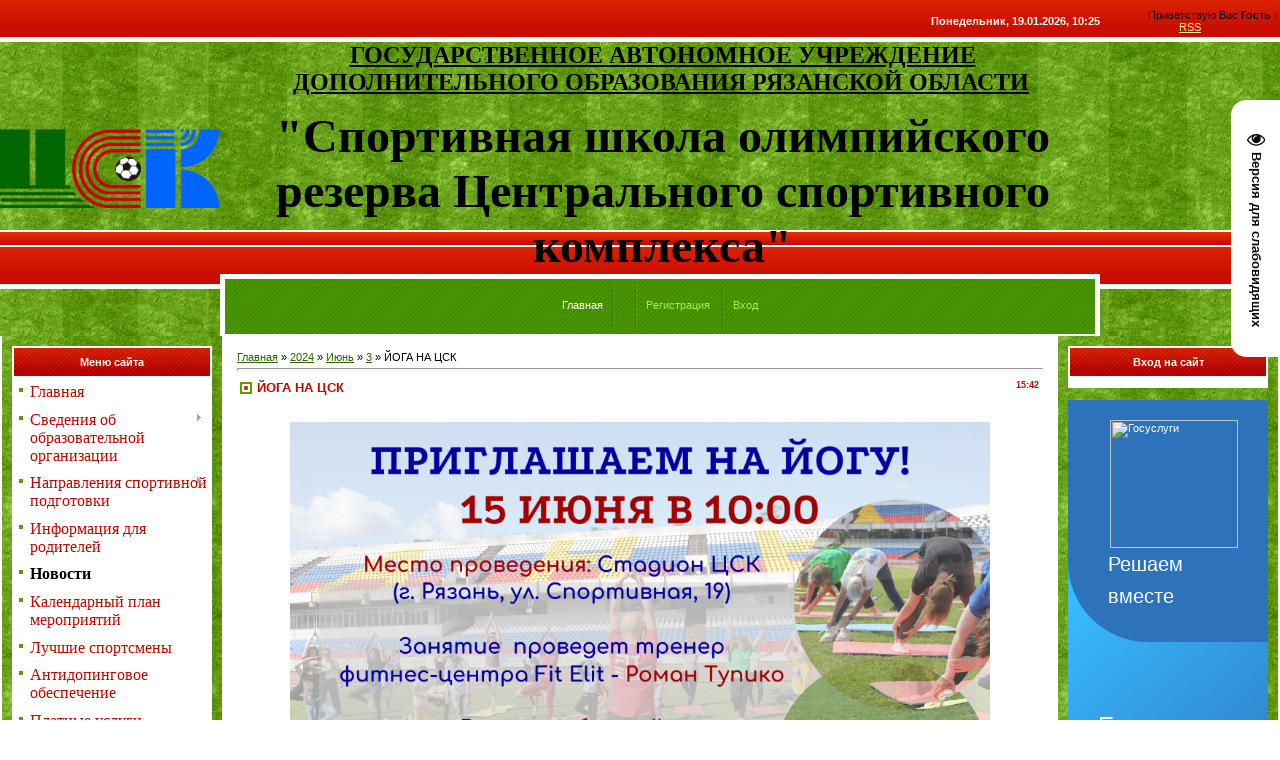

--- FILE ---
content_type: text/html; charset=UTF-8
request_url: http://www.csk62.ru/news/joga_na_csk/2024-06-03-1440
body_size: 13622
content:
<html>
<head>

	<script type="text/javascript">new Image().src = "//counter.yadro.ru/hit;ucoznet?r"+escape(document.referrer)+(screen&&";s"+screen.width+"*"+screen.height+"*"+(screen.colorDepth||screen.pixelDepth))+";u"+escape(document.URL)+";"+Date.now();</script>
	<script type="text/javascript">new Image().src = "//counter.yadro.ru/hit;ucoz_desktop_ad?r"+escape(document.referrer)+(screen&&";s"+screen.width+"*"+screen.height+"*"+(screen.colorDepth||screen.pixelDepth))+";u"+escape(document.URL)+";"+Date.now();</script>
<meta http-equiv="content-type" content="text/html; charset=UTF-8">
<title>ЙОГА НА ЦСК - 3 Июня 2024 - ГАУ ДО РО &quot;СШОР ЦСК&quot;</title>


<link type="text/css" rel="stylesheet" href="/_st/my.css" />
 
 
<link rel="image_src" href="http://csk62.ru/joga_2024-2.png" />

<meta name="title" content="ЙОГА НА ЦСК" />
<meta name="description" content="" />
 

	<link rel="stylesheet" href="/.s/src/base.min.css" />
	<link rel="stylesheet" href="/.s/src/layer7.min.css" />

	<script src="/.s/src/jquery-1.12.4.min.js"></script>
	
	<script src="/.s/src/uwnd.min.js"></script>
	<script src="//s744.ucoz.net/cgi/uutils.fcg?a=uSD&ca=2&ug=999&isp=0&r=0.582921675041117"></script>
	<link rel="stylesheet" href="/.s/src/ulightbox/ulightbox.min.css" />
	<link rel="stylesheet" href="/.s/src/socCom.min.css" />
	<link rel="stylesheet" href="/.s/src/social.css" />
	<script src="/.s/src/ulightbox/ulightbox.min.js"></script>
	<script src="/.s/src/socCom.min.js"></script>
	<script src="/.s/src/visually_impaired.min.js"></script>
	<script src="//sys000.ucoz.net/cgi/uutils.fcg?a=soc_comment_get_data&site=0csk-rzn"></script>
	<script>
/* --- UCOZ-JS-DATA --- */
window.uCoz = {"module":"news","layerType":7,"site":{"domain":"csk62.ru","host":"csk-rzn.ucoz.ru","id":"0csk-rzn"},"uLightboxType":1,"sign":{"3125":"Закрыть","7287":"Перейти на страницу с фотографией.","7252":"Предыдущий","7254":"Изменить размер","5458":"Следующий","7253":"Начать слайд-шоу","7251":"Запрошенный контент не может быть загружен. Пожалуйста, попробуйте позже.","5255":"Помощник"},"language":"ru","ssid":"202730772062176151606","country":"US"};
/* --- UCOZ-JS-CODE --- */
	var uhe    = 2;
	var lng    = 'ru';
	var has    = 0;
	var imgs   = 1;
	var bg     = 1;
	var hwidth = 0;
	var bgs    = [1, 2 ];
	var fonts  = [18,20,22,24,26,28];
	var eyeSVG = '<?xml version="1.0" encoding="utf-8"?><svg width="18" height="18" viewBox="0 0 1750 1750" xmlns="http://www.w3.org/2000/svg"><path fill="#0a0a0a" d="M1664 960q-152-236-381-353 61 104 61 225 0 185-131.5 316.5t-316.5 131.5-316.5-131.5-131.5-316.5q0-121 61-225-229 117-381 353 133 205 333.5 326.5t434.5 121.5 434.5-121.5 333.5-326.5zm-720-384q0-20-14-34t-34-14q-125 0-214.5 89.5t-89.5 214.5q0 20 14 34t34 14 34-14 14-34q0-86 61-147t147-61q20 0 34-14t14-34zm848 384q0 34-20 69-140 230-376.5 368.5t-499.5 138.5-499.5-139-376.5-368q-20-35-20-69t20-69q140-229 376.5-368t499.5-139 499.5 139 376.5 368q20 35 20 69z"/></svg>';
	jQuery(function ($) {
		document.body.insertAdjacentHTML('afterBegin', '<a id="uhvb" class="in-body right-top " style="background-color:#ffffff; color:#0a0a0a; " href="javascript:;" onclick="uvcl();" itemprop="copy">'+eyeSVG+' <b>Версия для слабовидящих</b></a>');
		uhpv(has);
	});
	

		function eRateEntry(select, id, a = 65, mod = 'news', mark = +select.value, path = '', ajax, soc) {
			if (mod == 'shop') { path = `/${ id }/edit`; ajax = 2; }
			( !!select ? confirm(select.selectedOptions[0].textContent.trim() + '?') : true )
			&& _uPostForm('', { type:'POST', url:'/' + mod + path, data:{ a, id, mark, mod, ajax, ...soc } });
		}

		function updateRateControls(id, newRate) {
			let entryItem = self['entryID' + id] || self['comEnt' + id];
			let rateWrapper = entryItem.querySelector('.u-rate-wrapper');
			if (rateWrapper && newRate) rateWrapper.innerHTML = newRate;
			if (entryItem) entryItem.querySelectorAll('.u-rate-btn').forEach(btn => btn.remove())
		}
 function uSocialLogin(t) {
			var params = {"ok":{"height":390,"width":710}};
			var ref = escape(location.protocol + '//' + ('www.csk62.ru' || location.hostname) + location.pathname + ((location.hash ? ( location.search ? location.search + '&' : '?' ) + 'rnd=' + Date.now() + location.hash : ( location.search || '' ))));
			window.open('/'+t+'?ref='+ref,'conwin','width='+params[t].width+',height='+params[t].height+',status=1,resizable=1,left='+parseInt((screen.availWidth/2)-(params[t].width/2))+',top='+parseInt((screen.availHeight/2)-(params[t].height/2)-20)+'screenX='+parseInt((screen.availWidth/2)-(params[t].width/2))+',screenY='+parseInt((screen.availHeight/2)-(params[t].height/2)-20));
			return false;
		}
		function TelegramAuth(user){
			user['a'] = 9; user['m'] = 'telegram';
			_uPostForm('', {type: 'POST', url: '/index/sub', data: user});
		}
function loginPopupForm(params = {}) { new _uWnd('LF', ' ', -250, -100, { closeonesc:1, resize:1 }, { url:'/index/40' + (params.urlParams ? '?'+params.urlParams : '') }) }
/* --- UCOZ-JS-END --- */
</script>

	<style>.UhideBlock{display:none; }</style>
</head>

<body style="background:#FFFFFF; margin:0px; padding:0px;">
<div id="utbr8214" rel="s744"></div>

<!--U1AHEADER1Z--><table border="0" cellpadding="0" cellspacing="0" width="100%" height="247" style="background:url('/.s/t/631/1.jpg') #548D06;">
<tbody><tr>
 <td rowspan="3" width="349" style="letter-spacing: 0px; word-spacing: 0px; width: 13.96%; text-align: center; vertical-align: middle;">
 <span style="font-size: 10pt;">
 <a href="http://www.csk62.ru/news/"><img src="/logotip/csk.png" alt="" width="220px" height="80px" style="margin-bottom: 0px; margin-top: 1px; margin-left: 0px; font-size: 10pt;" align="absMiddle"></a>
 </span></td>
<td rowspan="2" width="80" height="185" style="text-align: right; width: 0.5%; letter-spacing: 0px; word-spacing: 0px;"></td>
 <td height="42" style="text-align: right; width: 71%; letter-spacing: 0px; word-spacing: 0px;">
 <font color="#ffffff"><b>Понедельник, 19.01.2026, 10:25</b></font></td><td align="right" style="width: 13.5%; letter-spacing: 0px; word-spacing: 0px;" class="loginLink"><!--<s5212>-->Приветствую Вас<!--</s>--> <b>Гость</b> |&nbsp;<br><div style="text-align: center;"><a href="http://www.csk62.ru/news/rss/" style="letter-spacing: 0px;">RSS</a></div></td>
</tr>
<tr><td height="143" style="width: 71%; letter-spacing: 0px; word-spacing: 0px;"><div style="text-align: center;"><span style="font-size: 18pt; text-decoration: underline; font-family: 'Times New Roman'; font-weight: bold;">ГОСУДАРСТВЕННОЕ АВТОНОМНОЕ УЧРЕЖДЕНИЕ ДОПОЛНИТЕЛЬНОГО ОБРАЗОВАНИЯ РЯЗАНСКОЙ ОБЛАСТИ</span><span style="font-weight: bold;">&nbsp;<br><br></span></div><span style="font-style: normal; font-variant: normal; font-stretch: normal; line-height: normal;"><div style="text-align: left;"><div style="text-align: center;"><span style="font-size: 36pt; letter-spacing: 0px; font-family: 'Times New Roman'; font-weight: bold;">"Спортивная&nbsp;</span><span style="font-size: 36pt; letter-spacing: 0px; font-weight: bold; font-family: 'Times New Roman';">школа олимпийского резерва </span><span style="font-size: 36pt; letter-spacing: 0px; font-weight: bold; font-family: 'Times New Roman';">Центрального спортивного комплекса"</span></div></div></span><div style="text-align: center;"><img src="/.s/t/631/4.gif" border="0" width="350" height="1" style="letter-spacing: 0px;"></div></td><td style="width: 13.5%; letter-spacing: 0px; word-spacing: 0px;"><img src="/.s/t/631/4.gif" border="0" width="180" height="1"></td></tr>
<tr><td height="62" width="450" colspan="2" class="iconLink" style="border-left-width: 5px; border-left-style: solid; border-left-color: rgb(255, 255, 255); border-right-width: 5px; border-right-style: solid; border-right-color: rgb(255, 255, 255); padding-top: 3px; width: 58%; text-align: center; letter-spacing: 0px; word-spacing: 0px; background: url(&quot;http://csk62.ru/.s/t/631/5.gif&quot;);" align="center"><a href="http://csk62.ru/"><!--<s5176>--><span style="color: rgb(255, 255, 255);">Главная</span><!--</s>--></a><span style="color: rgb(255, 255, 255);"><img src="/.s/t/631/6.gif" border="0" align="absmiddle"></span><a href="/news/"><span style="color: rgb(255, 255, 255);"></span></a> <img src="/.s/t/631/6.gif" border="0" align="absmiddle"><a href="/register"><!--<s3089>-->Регистрация<!--</s>--></a> <img src="/.s/t/631/6.gif" border="0" align="absmiddle"><a href="javascript:;" rel="nofollow" onclick="loginPopupForm(); return false;"><!--<s3087>-->Вход<!--</s>--></a></td><td style="width: 13.95%; letter-spacing: 0px; word-spacing: 0px;">&nbsp;</td></tr>
 


 
 </tbody></table><!--/U1AHEADER1Z-->

<table cellpadding="0" cellspacing="0" border="0" width="100%" style="padding: 0 2px 0 2px;"><tr><td width="100%" align="center">
<!-- <middle> -->
<table border="0" cellpadding="0" cellspacing="0" width="100%">
<tr>
<td valign="top" width="200" style="background:url('/.s/t/631/7.jpg'); padding: 10px;">
<!--U1CLEFTER1Z--><table border="0" cellpadding="0" cellspacing="0" width="200">
<tbody><tr><td height="32" style="background:url('/.s/t/631/8.gif') #AE0000;color:#FFFFFF;" align="center"><span style="font-weight: bold;"><!-- <bt> --><!--<s5184>-->Меню сайта<!--</s>--><!-- </bt> --></span></td></tr>
<tr><td style="padding: 5px; width: 400px; letter-spacing: 0px; word-spacing: 0px; height: 300px; background: rgb(255, 255, 255);"><!-- <bc> --><span style="font-weight: bold; font-size: 12pt; font-family: &quot;Times New Roman&quot;;"><div id="uMenuDiv1" class="uMenuV" style="position:relative;"><ul class="uMenuRoot">
<li><div class="umn-tl"><div class="umn-tr"><div class="umn-tc"></div></div></div><div class="umn-ml"><div class="umn-mr"><div class="umn-mc"><div class="uMenuItem"><a href="http://csk62.ru/"><span>Главная</span></a></div></div></div></div><div class="umn-bl"><div class="umn-br"><div class="umn-bc"><div class="umn-footer"></div></div></div></div></li>
<li style="position:relative;"><div class="umn-tl"><div class="umn-tr"><div class="umn-tc"></div></div></div><div class="umn-ml"><div class="umn-mr"><div class="umn-mc"><div class="uMenuItem"><div class="uMenuArrow"></div><a href="http://www.csk62.ru/index/svedenija_ob_organizacii/0-107"><span>Сведения об образовательной организации</span></a></div></div></div></div><div class="umn-bl"><div class="umn-br"><div class="umn-bc"><div class="umn-footer"></div></div></div></div><ul style="display:none;">
<li><div class="uMenuItem"><a href="http://www.csk62.ru/index/osnovnye_svedenija/0-99"><span>Основные сведения</span></a></div></li>
<li><div class="uMenuItem"><a href="/index/kopiay_dokumentov/0-33"><span>Документы</span></a></div></li>
<li><div class="uMenuItem"><a href="http://www.csk62.ru/index/stryktyra_i_organi_ypravleniya/0-46"><span>Структура и органы управления образовательной организацией</span></a></div></li>
<li><div class="uMenuItem"><a href="http://www.csk62.ru/index/rukovodstvo_trenerskij_sostav/0-101"><span>Руководство</span></a></div></li>
<li><div class="uMenuItem"><a href="/index/pedagogicheskij_sostav/0-114"><span>Педагогический состав</span></a></div></li>
<li><div class="uMenuItem"><a href="http://www.csk62.ru/index/materialno_tekhnicheskoe_obespechenie_i_osnashhennost_trenirovochnogo_processa/0-102"><span>Материально-техническое обеспечение и оснащенность образовательного процесса. Доступная среда.</span></a></div></li>
<li><div class="uMenuItem"><a href="http://www.csk62.ru/index/stipendii_i_inye_vidy_materialnoj_podderzhki/0-103"><span>Стипендии и меры поддержки обучающихся</span></a></div></li>
<li><div class="uMenuItem"><a href="/index/mezhdunarodnoe_sotrudnichestvo/0-115"><span>Международное сотрудничество</span></a></div></li>
<li><div class="uMenuItem"><a href="/index/organizacija_pitanija_v_obrazovatelnoj_organizacii/0-116"><span>Организация питания в образовательной организации</span></a></div></li></ul></li>
<li style="position:relative;"><div class="umn-tl"><div class="umn-tr"><div class="umn-tc"></div></div></div><div class="umn-ml"><div class="umn-mr"><div class="umn-mc"><div class="uMenuItem"><div class="uMenuArrow"></div><a href="/index/napravlenija_sportivnoj_podgotovki/0-14"><span>Направления спортивной подготовки</span></a></div></div></div></div><div class="umn-bl"><div class="umn-br"><div class="umn-bc"><div class="umn-footer"></div></div></div></div><ul style="display:none;">
<li><div class="uMenuItem"><a href="/index/otdelenie_po_boksu/0-6"><span>Бокс</span></a></div></li>
<li><div class="uMenuItem"><a href="/index/otdelenie_ljogkoj_atletike/0-13"><span>Лёгкая атлетика</span></a></div></li>
<li><div class="uMenuItem"><a href="/index/pulevaja_strelba/0-19"><span>Пулевая стрельба</span></a></div></li>
<li><div class="uMenuItem"><a href="http://www.csk62.ru/index/strelba_iz_luka/0-98"><span>Стрельба из лука</span></a></div></li>
<li><div class="uMenuItem"><a href="/index/futbol/0-17"><span>Футбол</span></a></div></li>
<li><div class="uMenuItem"><a href="/index/velosipednyj_sport/0-113" target="_blank"><span>Велосипедный спорт</span></a></div></li>
<li><div class="uMenuItem"><a href="/index/biljard/0-18"><span>Бильярд</span></a></div></li>
<li><div class="uMenuItem"><a href="/index/shakhmaty/0-112"><span>Шахматы</span></a></div></li>
<li><div class="uMenuItem"><a href="/index/poliatlon/0-16"><span>Полиатлон</span></a></div></li>
<li><div class="uMenuItem"><a href="/index/sport_lin_plavanie/0-89"><span>Спорт ЛИН (плавание)</span></a></div></li>
<li><div class="uMenuItem"><a href="/index/sport_lic_s_PODA/0-20"><span>Спорт лиц с ПОДА</span></a></div></li></ul></li>
<li><div class="umn-tl"><div class="umn-tr"><div class="umn-tc"></div></div></div><div class="umn-ml"><div class="umn-mr"><div class="umn-mc"><div class="uMenuItem"><a href="http://www.csk62.ru/index/informaciya_dlya_roditelej/0-108"><span>Информация для родителей</span></a></div></div></div></div><div class="umn-bl"><div class="umn-br"><div class="umn-bc"><div class="umn-footer"></div></div></div></div></li>
<li><div class="umn-tl"><div class="umn-tr"><div class="umn-tc"></div></div></div><div class="umn-ml"><div class="umn-mr"><div class="umn-mc"><div class="uMenuItem"><a href="/news/"><span>Новости</span></a></div></div></div></div><div class="umn-bl"><div class="umn-br"><div class="umn-bc"><div class="umn-footer"></div></div></div></div></li>
<li><div class="umn-tl"><div class="umn-tr"><div class="umn-tc"></div></div></div><div class="umn-ml"><div class="umn-mr"><div class="umn-mc"><div class="uMenuItem"><a href="/index/kalendarnyj_plan_meroprijatij/0-36"><span>Календарный план мероприятий</span></a></div></div></div></div><div class="umn-bl"><div class="umn-br"><div class="umn-bc"><div class="umn-footer"></div></div></div></div></li>
<li><div class="umn-tl"><div class="umn-tr"><div class="umn-tc"></div></div></div><div class="umn-ml"><div class="umn-mr"><div class="umn-mc"><div class="uMenuItem"><a href="/index/luchshie_sportsmeny/0-110"><span>Лучшие спортсмены</span></a></div></div></div></div><div class="umn-bl"><div class="umn-br"><div class="umn-bc"><div class="umn-footer"></div></div></div></div></li>
<li><div class="umn-tl"><div class="umn-tr"><div class="umn-tc"></div></div></div><div class="umn-ml"><div class="umn-mr"><div class="umn-mc"><div class="uMenuItem"><a href="/index/antidopingovoe_obespechenie/0-109"><span>Антидопинговое обеспечение</span></a></div></div></div></div><div class="umn-bl"><div class="umn-br"><div class="umn-bc"><div class="umn-footer"></div></div></div></div></li>
<li><div class="umn-tl"><div class="umn-tr"><div class="umn-tc"></div></div></div><div class="umn-ml"><div class="umn-mr"><div class="umn-mc"><div class="uMenuItem"><a href="/index/platnye_uslugi/0-35"><span>Платные услуги</span></a></div></div></div></div><div class="umn-bl"><div class="umn-br"><div class="umn-bc"><div class="umn-footer"></div></div></div></div></li>
<li><div class="umn-tl"><div class="umn-tr"><div class="umn-tc"></div></div></div><div class="umn-ml"><div class="umn-mr"><div class="umn-mc"><div class="uMenuItem"><a href="/index/gostinica_quot_sportivnaja_quot/0-86"><span>Гостиница &quot;Спортивная&quot;</span></a></div></div></div></div><div class="umn-bl"><div class="umn-br"><div class="umn-bc"><div class="umn-footer"></div></div></div></div></li>
<li style="position:relative;"><div class="umn-tl"><div class="umn-tr"><div class="umn-tc"></div></div></div><div class="umn-ml"><div class="umn-mr"><div class="umn-mc"><div class="uMenuItem"><div class="uMenuArrow"></div><a href="/index/protivodejstvie_korrupcii/0-96"><span>Противодействие коррупции</span></a></div></div></div></div><div class="umn-bl"><div class="umn-br"><div class="umn-bc"><div class="umn-footer"></div></div></div></div><ul style="display:none;">
<li><div class="uMenuItem"><a href="/index/normativnye_pravovye_i_inye_akty/0-91"><span>Нормативные правовые и иные акты</span></a></div></li>
<li><div class="uMenuItem"><a href="/index/metodicheskie_materialy/0-92"><span>Методические материалы</span></a></div></li>
<li><div class="uMenuItem"><a href="/index/formy_dokumentov/0-93"><span>Формы документов</span></a></div></li>
<li><div class="uMenuItem"><a href="/index/svedenija_o_dokhodakh/0-94"><span>Сведения о доходах</span></a></div></li>
<li><div class="uMenuItem"><a href="/index/soobshhenie_o_faktakh_korrupcii/0-95"><span>Сообщение о фактах коррупции</span></a></div></li></ul></li>
<li><div class="umn-tl"><div class="umn-tr"><div class="umn-tc"></div></div></div><div class="umn-ml"><div class="umn-mr"><div class="umn-mc"><div class="uMenuItem"><a href="/index/muzej_rjazanskogo_sporta/0-83"><span>Музей Рязанского спорта</span></a></div></div></div></div><div class="umn-bl"><div class="umn-br"><div class="umn-bc"><div class="umn-footer"></div></div></div></div></li>
<li><div class="umn-tl"><div class="umn-tr"><div class="umn-tc"></div></div></div><div class="umn-ml"><div class="umn-mr"><div class="umn-mc"><div class="uMenuItem"><a href="/faq/"><span>Вопрос/ответ</span></a></div></div></div></div><div class="umn-bl"><div class="umn-br"><div class="umn-bc"><div class="umn-footer"></div></div></div></div></li>
<li><div class="umn-tl"><div class="umn-tr"><div class="umn-tc"></div></div></div><div class="umn-ml"><div class="umn-mr"><div class="umn-mc"><div class="uMenuItem"><a href="/dir/"><span>Полезные ссылки</span></a></div></div></div></div><div class="umn-bl"><div class="umn-br"><div class="umn-bc"><div class="umn-footer"></div></div></div></div></li>
<li><div class="umn-tl"><div class="umn-tr"><div class="umn-tc"></div></div></div><div class="umn-ml"><div class="umn-mr"><div class="umn-mc"><div class="uMenuItem"><a href="/index/0-3"><span>Контакты</span></a></div></div></div></div><div class="umn-bl"><div class="umn-br"><div class="umn-bc"><div class="umn-footer"></div></div></div></div></li>
<li><div class="umn-tl"><div class="umn-tr"><div class="umn-tc"></div></div></div><div class="umn-ml"><div class="umn-mr"><div class="umn-mc"><div class="uMenuItem"><a href="/index/dopolnitelnoe_obrazovanie/0-111"><span>Дополнительное образование</span></a></div></div></div></div><div class="umn-bl"><div class="umn-br"><div class="umn-bc"><div class="umn-footer"></div></div></div></div></li></ul></div><script>$(function(){_uBuildMenu('#uMenuDiv1',0,document.location.href+'/','uMenuItemA','uMenuArrow',2500);})</script><!-- </bc> --></span></td></tr>
</tbody></table><br>
<!--ENDIF-->
<!-- </block1> -->

<!-- <block3> -->

<!-- </block3> -->

<!-- <block4> -->

<!-- </block4> -->



<!-- <block15> -->
<table border="0" cellpadding="0" cellspacing="0" width="" align="" style="width: 190px;">
<tbody><tr><td height="32" style="background:url('/.s/t/631/8.gif') #AE0000;color:#FFFFFF;" align="center"><span style="font-weight: bold;"><!-- <bt> --><!--<s5204>-->ВФСК ГТО<!--</s>--><!-- </bt> --></span></td></tr>
<tr><td style="background: rgb(255, 255, 255);"><div style="text-align: left;"><a href="http://gto.ru/"><img src="/logotip/gto.jpg" alt="" align="absMiddle" width="200px" height="170px"></a></div></td></tr> 
</tbody></table><br>
<!-- </block15> -->



<!-- <block_obyasnimRF> -->
<br><table border="0" cellpadding="0" cellspacing="0" width="200">
<tbody>
</tbody><tbody>
<tr> <td style="text-align: center; background: rgb(255, 255, 255); padding: 5px;"><a href="https://xn--90aivcdt6dxbc.xn--p1ai/"><img src="http://csk62.ru/ssilki/objasnjaem180x150.png" alt="" width="180pxpx" height="150pxpx" align="left"><font size="1"><b style="font-size: 8pt;"></b></font></a></td></tr></tbody></table><br>

<!-- <block_obyasnimRF> -->

<!-- <contract> -->
<br><table border="0" cellpadding="0" cellspacing="0" width="200">
<tbody>
</tbody><tbody>
<tr> <td style="text-align: center; background: rgb(255, 255, 255); padding: 5px;"><a href="https://xn--80aabtwbbuhbiqdxddn.xn--p1ai//"><img src="http://csk62.ru/foto.jpg" alt="" width="180pxpx" height="120" align="left"><font size="1"><b style="font-size: 8pt;"></b></font></a></td></tr></tbody></table><br>
<!-- <contract> -->

<!-- <block7> -->
<span id="sputnik-informer"></span>

<!-- </block7> -->



 <p hidden>
<!-- <block6> -->

<table border="0" cellpadding="0" cellspacing="0" width="" align="" style="width: 200px;">
<tbody><tr><td height="32" style="background:url('/.s/t/631/8.gif') #AE0000;color:#FFFFFF;" align="center"><span style="font-weight: bold;"><!-- <bt> --><!--<s5195>-->Статистика<!--</s>--><!-- </bt> --></span></td></tr>
<tr><td style="background: rgb(255, 255, 255);"><div align="center"><!-- <bc> --><div style="position:relative;width:88px"> 
</div><hr><div class="tOnline" id="onl1">Онлайн всего: <b>1</b></div> <div class="gOnline" id="onl2">Гостей: <b>1</b></div> <div class="uOnline" id="onl3">Пользователей: <b>0</b></div><!-- </bc> --></div></td></tr>
 </tbody></table><br>
<!-- </block6> --> 
</p>
<!--/--> 
<!-- --> 
 

<!--/--><!--/U1CLEFTER1Z--></div><div align="center"><table style="border-collapse: collapse; width: 100%; border: none;" width="" align="center"><tbody>
 
 </tbody></table><br> 
<!--/--></div>

<td valign="top">
<table border="0" cellpadding="15" cellspacing="0" width="100%"><tr><td><!-- <body> --><a href="http://csk62.ru/"><!--<s5176>-->Главная<!--</s>--></a> &raquo; <a class="dateBar breadcrumb-item" href="/news/2024-00">2024</a> <span class="breadcrumb-sep">&raquo;</span> <a class="dateBar breadcrumb-item" href="/news/2024-06">Июнь</a> <span class="breadcrumb-sep">&raquo;</span> <a class="dateBar breadcrumb-item" href="/news/2024-06-03">3</a> &raquo; ЙОГА НА ЦСК
<hr />

<table border="0" width="100%" cellspacing="1" cellpadding="2" class="eBlock">
<tr><td width="100%"><div class="eTitle"><div style="float:right;font-size:9px;">15:42 </div>ЙОГА НА ЦСК</div></td></tr>
<tr><td class="eMessage"><div style="margin-bottom: 20px">
				<span style="display:none;" class="fpaping"></span>
			</div><p style="text-align: center;"><a href="/joga_2024-2.png" target="_blank"data-fancybox-group="screens" class="ulightbox"><img alt="АФИША" src="/joga_2024-2.png" style="margin: 2px; width: 700px; height: 460px;" /></a></p> </td></tr>
<tr><td colspan="2" class="eDetails">
<div style="float:right">
		<style type="text/css">
			.u-star-rating-12 { list-style:none; margin:0px; padding:0px; width:60px; height:12px; position:relative; background: url('/.s/img/stars/3/12.png') top left repeat-x }
			.u-star-rating-12 li{ padding:0px; margin:0px; float:left }
			.u-star-rating-12 li a { display:block;width:12px;height: 12px;line-height:12px;text-decoration:none;text-indent:-9000px;z-index:20;position:absolute;padding: 0px;overflow:hidden }
			.u-star-rating-12 li a:hover { background: url('/.s/img/stars/3/12.png') left center;z-index:2;left:0px;border:none }
			.u-star-rating-12 a.u-one-star { left:0px }
			.u-star-rating-12 a.u-one-star:hover { width:12px }
			.u-star-rating-12 a.u-two-stars { left:12px }
			.u-star-rating-12 a.u-two-stars:hover { width:24px }
			.u-star-rating-12 a.u-three-stars { left:24px }
			.u-star-rating-12 a.u-three-stars:hover { width:36px }
			.u-star-rating-12 a.u-four-stars { left:36px }
			.u-star-rating-12 a.u-four-stars:hover { width:48px }
			.u-star-rating-12 a.u-five-stars { left:48px }
			.u-star-rating-12 a.u-five-stars:hover { width:60px }
			.u-star-rating-12 li.u-current-rating { top:0 !important; left:0 !important;margin:0 !important;padding:0 !important;outline:none;background: url('/.s/img/stars/3/12.png') left bottom;position: absolute;height:12px !important;line-height:12px !important;display:block;text-indent:-9000px;z-index:1 }
		</style><script>
			var usrarids = {};
			function ustarrating(id, mark) {
				if (!usrarids[id]) {
					usrarids[id] = 1;
					$(".u-star-li-"+id).hide();
					_uPostForm('', { type:'POST', url:`/news`, data:{ a:65, id, mark, mod:'news', ajax:'2' } })
				}
			}
		</script><ul id="uStarRating1440" class="uStarRating1440 u-star-rating-12" title="Рейтинг: 0.0/0">
			<li id="uCurStarRating1440" class="u-current-rating uCurStarRating1440" style="width:0%;"></li><li class="u-star-li-1440"><a href="javascript:;" onclick="ustarrating('1440', 1)" class="u-one-star">1</a></li>
				<li class="u-star-li-1440"><a href="javascript:;" onclick="ustarrating('1440', 2)" class="u-two-stars">2</a></li>
				<li class="u-star-li-1440"><a href="javascript:;" onclick="ustarrating('1440', 3)" class="u-three-stars">3</a></li>
				<li class="u-star-li-1440"><a href="javascript:;" onclick="ustarrating('1440', 4)" class="u-four-stars">4</a></li>
				<li class="u-star-li-1440"><a href="javascript:;" onclick="ustarrating('1440', 5)" class="u-five-stars">5</a></li></ul></div>
<span class="e-category"><span class="ed-title"><!--<s3179>-->Категория<!--</s>-->:</span> <span class="ed-value"><a href="/news/informacija/1-0-9">Информация</a></span></span><span class="ed-sep"> | </span>
<span class="e-reads"><span class="ed-title"><!--<s3177>-->Просмотров<!--</s>-->:</span> <span class="ed-value">162</span></span><span class="ed-sep"> | </span>
<span class="e-author"><span class="ed-title"><!--<s3178>-->Добавил<!--</s>-->:</span> <span class="ed-value"><a href="javascript:;" rel="nofollow" onclick="window.open('/index/8-1', 'up1', 'scrollbars=1,top=0,left=0,resizable=1,width=700,height=375'); return false;">CSK-RZN</a></span></span>

<span class="ed-sep"> | </span><span class="e-rating"><span class="ed-title"><!--<s3119>-->Рейтинг<!--</s>-->:</span> <span class="ed-value"><span id="entRating1440">0.0</span>/<span id="entRated1440">0</span></span></span></td></tr>
</table>



<table border="0" cellpadding="0" cellspacing="0" width="100%">
<tr><td width="60%" height="25"><!--<s5183>-->Всего комментариев<!--</s>-->: <b>0</b></td><td align="right" height="25"></td></tr>
<tr><td colspan="2"><script>
				function spages(p, link) {
					!!link && location.assign(atob(link));
				}
			</script>
			<div id="comments"></div>
			<div id="newEntryT"></div>
			<div id="allEntries"></div>
			<div id="newEntryB"></div>
			<script>
				(function() {
					'use strict';
					var commentID = ( /comEnt(\d+)/.exec(location.hash) || {} )[1];
					if (!commentID) {
						return window.console && console.info && console.info('comments, goto page', 'no comment id');
					}
					var selector = '#comEnt' + commentID;
					var target = $(selector);
					if (target.length) {
						$('html, body').animate({
							scrollTop: ( target.eq(0).offset() || { top: 0 } ).top
						}, 'fast');
						return window.console && console.info && console.info('comments, goto page', 'found element', selector);
					}
					$.get('/index/802', {
						id: commentID
					}).then(function(response) {
						if (!response.page) {
							return window.console && console.warn && console.warn('comments, goto page', 'no page within response', response);
						}
						spages(response.page);
						setTimeout(function() {
							target = $(selector);
							if (!target.length) {
								return window.console && console.warn && console.warn('comments, goto page', 'comment element not found', selector);
							}
							$('html, body').animate({
								scrollTop: ( target.eq(0).offset() || { top: 0 } ).top
							}, 'fast');
							return window.console && console.info && console.info('comments, goto page', 'scrolling to', selector);
						}, 500);
					}, function(response) {
						return window.console && console.error && console.error('comments, goto page', response.responseJSON);
					});
				})();
			</script>
		</td></tr>
<tr><td colspan="2" align="center"></td></tr>
<tr><td colspan="2" height="10"></td></tr>
</table>





<!-- </body> --></td></tr></table>
</td>

<td valign="top" width="200" style="background:url('/.s/t/631/7.jpg'); padding: 10px;">
<!--U1DRIGHTER1Z--><!-- <block7> -->

<table border="0" cellpadding="0" cellspacing="0" width="200">
<tbody><tr><td height="32" style="background:url('/.s/t/631/8.gif') #AE0000;color:#FFFFFF;" align="center"><b><!-- <bt> --><!--<s5158>-->Вход на сайт<!--</s>--><!-- </bt> --></b></td></tr>
<tr><td style="background:#FFFFFF;padding:5px;"><!-- <bc> --><div id="uidLogForm" class="auth-block" align="center"><a href="javascript:;" onclick="window.open('https://login.uid.me/?site=0csk-rzn&ref='+escape(location.protocol + '//' + ('www.csk62.ru' || location.hostname) + location.pathname + ((location.hash ? ( location.search ? location.search + '&' : '?' ) + 'rnd=' + Date.now() + location.hash : ( location.search || '' )))),'uidLoginWnd','width=580,height=450,resizable=yes,titlebar=yes');return false;" class="login-with uid" title="Войти через uID" rel="nofollow"><i></i></a><a href="javascript:;" onclick="return uSocialLogin('ok');" data-social="ok" class="login-with ok" title="Войти через Одноклассники" rel="nofollow"><i></i></a></div><!-- </bc> --></td></tr>
</tbody></table><br>

<!-- </block7> -->

<!-- <block8> -->

<!-- </block8> -->

<!-- <block9> -->

<!-- </block9> -->

<!-- <block_reshaem_vmeste> -->
<script src='https://pos.gosuslugi.ru/bin/script.min.js'></script> 
<style>
#js-show-iframe-wrapper{position:relative;display:flex;align-items:center;justify-content:center;width:100%;min-width:200px;max-width:200px;background:linear-gradient(138.4deg,#38bafe 26.49%,#2d73bc 79.45%);color:#fff;cursor:pointer}#js-show-iframe-wrapper .pos-banner-fluid *{box-sizing:border-box}#js-show-iframe-wrapper .pos-banner-fluid .pos-banner-btn_2{display:block;width:240px;min-height:56px;font-size:18px;line-height:24px;cursor:pointer;background:#0d4cd3;color:#fff;border:none;border-radius:8px;outline:0}#js-show-iframe-wrapper .pos-banner-fluid .pos-banner-btn_2:hover{background:#1d5deb}#js-show-iframe-wrapper .pos-banner-fluid .pos-banner-btn_2:focus{background:#2a63ad}#js-show-iframe-wrapper .pos-banner-fluid .pos-banner-btn_2:active{background:#2a63ad}@-webkit-keyframes fadeInFromNone{0%{display:none;opacity:0}1%{display:block;opacity:0}100%{display:block;opacity:1}}@keyframes fadeInFromNone{0%{display:none;opacity:0}1%{display:block;opacity:0}100%{display:block;opacity:1}}@font-face{font-family:LatoWebLight;src:url(https://pos.gosuslugi.ru/bin/fonts/Lato/fonts/Lato-Light.woff2) format("woff2"),url(https://pos.gosuslugi.ru/bin/fonts/Lato/fonts/Lato-Light.woff) format("woff"),url(https://pos.gosuslugi.ru/bin/fonts/Lato/fonts/Lato-Light.ttf) format("truetype");font-style:normal;font-weight:400}@font-face{font-family:LatoWeb;src:url(https://pos.gosuslugi.ru/bin/fonts/Lato/fonts/Lato-Regular.woff2) format("woff2"),url(https://pos.gosuslugi.ru/bin/fonts/Lato/fonts/Lato-Regular.woff) format("woff"),url(https://pos.gosuslugi.ru/bin/fonts/Lato/fonts/Lato-Regular.ttf) format("truetype");font-style:normal;font-weight:400}@font-face{font-family:LatoWebBold;src:url(https://pos.gosuslugi.ru/bin/fonts/Lato/fonts/Lato-Bold.woff2) format("woff2"),url(https://pos.gosuslugi.ru/bin/fonts/Lato/fonts/Lato-Bold.woff) format("woff"),url(https://pos.gosuslugi.ru/bin/fonts/Lato/fonts/Lato-Bold.ttf) format("truetype");font-style:normal;font-weight:400}@font-face{font-family:RobotoWebLight;src:url(https://pos.gosuslugi.ru/bin/fonts/Roboto/Roboto-Light.woff2) format("woff2"),url(https://pos.gosuslugi.ru/bin/fonts/Roboto/Roboto-Light.woff) format("woff"),url(https://pos.gosuslugi.ru/bin/fonts/Roboto/Roboto-Light.ttf) format("truetype");font-style:normal;font-weight:400}@font-face{font-family:RobotoWebRegular;src:url(https://pos.gosuslugi.ru/bin/fonts/Roboto/Roboto-Regular.woff2) format("woff2"),url(https://pos.gosuslugi.ru/bin/fonts/Roboto/Roboto-Regular.woff) format("woff"),url(https://pos.gosuslugi.ru/bin/fonts/Roboto/Roboto-Regular.ttf) format("truetype");font-style:normal;font-weight:400}@font-face{font-family:RobotoWebBold;src:url(https://pos.gosuslugi.ru/bin/fonts/Roboto/Roboto-Bold.woff2) format("woff2"),url(https://pos.gosuslugi.ru/bin/fonts/Roboto/Roboto-Bold.woff) format("woff"),url(https://pos.gosuslugi.ru/bin/fonts/Roboto/Roboto-Bold.ttf) format("truetype");font-style:normal;font-weight:400}@font-face{font-family:ScadaWebRegular;src:url(https://pos.gosuslugi.ru/bin/fonts/Scada/Scada-Regular.woff2) format("woff2"),url(https://pos.gosuslugi.ru/bin/fonts/Scada/Scada-Regular.woff) format("woff"),url(https://pos.gosuslugi.ru/bin/fonts/Scada/Scada-Regular.ttf) format("truetype");font-style:normal;font-weight:400}@font-face{font-family:ScadaWebBold;src:url(https://pos.gosuslugi.ru/bin/fonts/Scada/Scada-Bold.woff2) format("woff2"),url(https://pos.gosuslugi.ru/bin/fonts/Scada/Scada-Bold.woff) format("woff"),url(https://pos.gosuslugi.ru/bin/fonts/Scada/Scada-Bold.ttf) format("truetype");font-style:normal;font-weight:400}@font-face{font-family:Geometria;src:url(https://pos.gosuslugi.ru/bin/fonts/Geometria/Geometria.eot);src:url(https://pos.gosuslugi.ru/bin/fonts/Geometria/Geometria.eot?#iefix) format("embedded-opentype"),url(https://pos.gosuslugi.ru/bin/fonts/Geometria/Geometria.woff) format("woff"),url(https://pos.gosuslugi.ru/bin/fonts/Geometria/Geometria.ttf) format("truetype");font-weight:400;font-style:normal}@font-face{font-family:Geometria-ExtraBold;src:url(https://pos.gosuslugi.ru/bin/fonts/Geometria/Geometria-ExtraBold.eot);src:url(https://pos.gosuslugi.ru/bin/fonts/Geometria/Geometria-ExtraBold.eot?#iefix) format("embedded-opentype"),url(https://pos.gosuslugi.ru/bin/fonts/Geometria/Geometria-ExtraBold.woff) format("woff"),url(https://pos.gosuslugi.ru/bin/fonts/Geometria/Geometria-ExtraBold.ttf) format("truetype");font-weight:800;font-style:normal}
</style>

<style>
#js-show-iframe-wrapper .bf-2{position:relative;display:grid;grid-template-columns:var(--pos-banner-fluid-2__grid-template-columns);grid-template-rows:var(--pos-banner-fluid-2__grid-template-rows);width:100%;max-width:1060px;font-family:LatoWeb,sans-serif;box-sizing:border-box}#js-show-iframe-wrapper .bf-2__decor{grid-column:var(--pos-banner-fluid-2__decor-grid-column);grid-row:var(--pos-banner-fluid-2__decor-grid-row);padding:var(--pos-banner-fluid-2__decor-padding);background:var(--pos-banner-fluid-2__bg-url) var(--pos-banner-fluid-2__bg-position) no-repeat;background-size:var(--pos-banner-fluid-2__bg-size)}#js-show-iframe-wrapper .bf-2__logo-wrap{position:absolute;top:var(--pos-banner-fluid-2__logo-wrap-top);bottom:var(--pos-banner-fluid-2__logo-wrap-bottom);right:0;display:flex;flex-direction:column;align-items:flex-end;padding:var(--pos-banner-fluid-2__logo-wrap-padding);background:#2d73bc;border-radius:var(--pos-banner-fluid-2__logo-wrap-border-radius)}#js-show-iframe-wrapper .bf-2__logo{width:128px}#js-show-iframe-wrapper .bf-2__slogan{font-family:LatoWebBold,sans-serif;font-size:var(--pos-banner-fluid-2__slogan-font-size);line-height:var(--pos-banner-fluid-2__slogan-line-height);color:#fff}#js-show-iframe-wrapper .bf-2__content{padding:var(--pos-banner-fluid-2__content-padding)}#js-show-iframe-wrapper .bf-2__description{display:flex;flex-direction:column;margin-bottom:24px}#js-show-iframe-wrapper .bf-2__text{margin-bottom:12px;font-size:24px;line-height:32px;font-family:LatoWebBold,sans-serif;color:#fff}#js-show-iframe-wrapper .bf-2__text_small{margin-bottom:0;font-size:16px;line-height:24px;font-family:LatoWeb,sans-serif}#js-show-iframe-wrapper .bf-2__btn-wrap{display:flex;align-items:center;justify-content:center}
</style>
<div id="js-show-iframe-wrapper">
 <div class="pos-banner-fluid bf-2">

 <div class="bf-2__decor">
 <div class="bf-2__logo-wrap">
 <img class="bf-2__logo" src="https://pos.gosuslugi.ru/bin/banner-fluid/gosuslugi-logo.svg" alt="Госуслуги">
 <div class="bf-2__slogan">Решаем вместе</div>
 </div>
 </div>
 <div class="bf-2__content">

 <div class="bf-2__description">
 <span class="bf-2__text">
 Есть вопросы по физической культуре и спорту?
 </span>
 <span class="bf-2__text bf-2__text_small">
 Напишите о них
 </span>
 </div>

 <div class="bf-2__btn-wrap">
 <!-- pos-banner-btn_2 не удалять; другие классы не добавлять -->
 <button class="pos-banner-btn_2" type="button">Сообщить о проблеме
 </button>
 </div>

 </div>

 </div>
</div>
<script>

(function(){
"use strict";function ownKeys(e,t){var o=Object.keys(e);if(Object.getOwnPropertySymbols){var n=Object.getOwnPropertySymbols(e);if(t)n=n.filter(function(t){return Object.getOwnPropertyDescriptor(e,t).enumerable});o.push.apply(o,n)}return o}function _objectSpread(e){for(var t=1;t<arguments.length;t++){var o=null!=arguments[t]?arguments[t]:{};if(t%2)ownKeys(Object(o),true).forEach(function(t){_defineProperty(e,t,o[t])});else if(Object.getOwnPropertyDescriptors)Object.defineProperties(e,Object.getOwnPropertyDescriptors(o));else ownKeys(Object(o)).forEach(function(t){Object.defineProperty(e,t,Object.getOwnPropertyDescriptor(o,t))})}return e}function _defineProperty(e,t,o){if(t in e)Object.defineProperty(e,t,{value:o,enumerable:true,configurable:true,writable:true});else e[t]=o;return e}var POS_PREFIX_2="--pos-banner-fluid-2__",posOptionsInitial={"grid-template-columns":"100%","grid-template-rows":"310px auto","decor-grid-column":"initial","decor-grid-row":"initial","decor-padding":"30px 30px 0 30px","bg-url":"url('https://pos.gosuslugi.ru/bin/banner-fluid/2/banner-fluid-bg-2-small.svg')","bg-position":"calc(10% + 64px) calc(100% - 20px)","bg-size":"cover","content-padding":"0 30px 30px 30px","slogan-font-size":"20px","slogan-line-height":"32px","logo-wrap-padding":"20px 30px 30px 40px","logo-wrap-top":"0","logo-wrap-bottom":"initial","logo-wrap-border-radius":"0 0 0 80px"},setStyles=function(e,t){Object.keys(e).forEach(function(o){t.style.setProperty(POS_PREFIX_2+o,e[o])})},removeStyles=function(e,t){Object.keys(e).forEach(function(e){t.style.removeProperty(POS_PREFIX_2+e)})};function changePosBannerOnResize(){var e=document.documentElement,t=_objectSpread({},posOptionsInitial),o=document.getElementById("js-show-iframe-wrapper"),n=o?o.offsetWidth:document.body.offsetWidth;if(n>405)t["slogan-font-size"]="24px",t["logo-wrap-padding"]="30px 50px 30px 70px";if(n>500)t["grid-template-columns"]="min-content 1fr",t["grid-template-rows"]="100%",t["decor-grid-column"]="2",t["decor-grid-row"]="1",t["decor-padding"]="30px 30px 30px 0",t["content-padding"]="30px",t["bg-position"]="0% calc(100% - 70px)",t["logo-wrap-padding"]="30px 30px 24px 40px",t["logo-wrap-top"]="initial",t["logo-wrap-bottom"]="0",t["logo-wrap-border-radius"]="80px 0 0 0";if(n>585)t["bg-position"]="0% calc(100% - 6px)";if(n>800)t["bg-url"]="url('https://pos.gosuslugi.ru/bin/banner-fluid/2/banner-fluid-bg-2.svg')",t["bg-position"]="0% center";if(n>1020)t["slogan-font-size"]="32px",t["line-height"]="40px",t["logo-wrap-padding"]="30px 30px 24px 50px";setStyles(t,e)}changePosBannerOnResize(),window.addEventListener("resize",changePosBannerOnResize),window.onunload=function(){var e=document.documentElement;window.removeEventListener("resize",changePosBannerOnResize),removeStyles(posOptionsInitial,e)};
})()
</script>
 <script>Widget("https://pos.gosuslugi.ru/form", 333605)</script>
<!-- </block_reshaem_vmeste> -->
<!-- <block_GosyslygiDOM> -->
<br><table border="0" cellpadding="0" cellspacing="0" width="200">
<tbody>
</tbody><tbody>
<tr> <td style="text-align: center; background: rgb(255, 255, 255); padding: 5px;"><a href="https://www.gosuslugi.ru/landing/mp_dom"><img src="/informaciya/gdom.jpg" alt="" align="left" width="180" height="100"><br></td></tr></tbody></table><br>
<!-- <block_GosyslygiDOM> -->

<!-- <block_Gosyslygi> -->
<br><table border="0" cellpadding="0" cellspacing="0" width="200">
<tbody>
</tbody><tbody>
<tr> <td style="text-align: center; background: rgb(255, 255, 255); padding: 5px;"><a href="https://www.gosuslugi.ru/600316/1/form"><img src="http://csk62.ru/2_gosuslugi.jpg" alt="" width="180pxpx" height="92pxpx" align="left"><font size="1"><b style="font-size: 8pt;"></b></font></a></td></tr></tbody></table><br>
<!-- <block_Gosyslygi> -->


<!-- <block15> -->
<br><table border="0" cellpadding="0" cellspacing="0" width="200">
<tbody>
</tbody><tbody>
<tr> <td style="text-align: center; background: rgb(255, 255, 255); padding: 5px;"><img src="http://www.csk62.ru/ssilki/antikor.png" alt="" width="40pxpx" height="40pxpx" align="left"><font size="1"><b style="font-size: 8pt;"><a href="/index/protivodejstvie_korrupcii/0-96">ПРОТИВОДЕЙСТВИЕ КОРРУПЦИИ</a></b></font></td></tr></tbody></table><br>
<!-- </block15> -->

<!-- <block15ad> -->
<br><table border="0" cellpadding="0" cellspacing="0" width="200">
<tbody>
</tbody><tbody>
<tr> <td style="text-align: center; background: rgb(255, 255, 255); padding: 5px;"><a href="http://www.csk62.ru/index/antidopingovoe_obespechenie/0-109"><img src="http://csk62.ru/ssilki/ad_3.jpg" alt="" width="180pxpx" height="60pxpx" align="left"><font size="1"><b style="font-size: 8pt;"></b></font></a></td></tr></tbody></table><br>
<!-- </block15ad> -->






<!-- <blockvk> -->
<br><div id="vk_groups"></div><table border="0" cellpadding="0" cellspacing="0" width="200">
<tbody>
 <script type="text/javascript" src="//vk.com/js/api/openapi.js?136"></script>
<!-- VK Widget -->

<script type="text/javascript">
VK.Widgets.Group("vk_groups", {mode: 3, width: "200"}, 128361039);
</script> 
</tbody>
</table><br>

<!-- </blockvk> -->


<!-- <block_Doverie> -->
<br><table border="0" cellpadding="0" cellspacing="0" width="200">
<tbody>
</tbody><tbody>
<tr> <td style="text-align: center; background: rgb(255, 255, 255); padding: 5px;"><a href="https://telefon-doveria.ru/"><img src="http://csk62.ru/doverie.jpg" alt="" width="180pxpx" height="100pxpx" align="left"><font size="1"><b style="font-size: 8pt;"></b></font></a></td></tr></tbody></table><br>

<!-- <block_Doverie> -->



<!-- <block10> -->

<table border="0" cellpadding="0" cellspacing="0" width="200">
<tbody><tr><td height="32" style="background:url('/.s/t/631/8.gif') #AE0000;color:#FFFFFF;" align="center"><b><!-- <bt> --><!--<s3163>-->Поиск<!--</s>--><!-- </bt> --></b></td></tr>
<tr><td style="background:#FFFFFF;padding:5px;"><div align="center"><!-- <bc> -->
		<div class="searchForm">
			<form onsubmit="this.sfSbm.disabled=true" method="get" style="margin:0" action="/search/">
				<div align="center" class="schQuery">
					<input type="text" name="q" maxlength="30" size="20" class="queryField" />
				</div>
				<div align="center" class="schBtn">
					<input type="submit" class="searchSbmFl" name="sfSbm" value="Найти" />
				</div>
				<input type="hidden" name="t" value="0">
			</form>
		</div><!-- </bc> --></div></td></tr>
</tbody></table><br>


<!-- </block10> -->

<!-- <block11> -->

<table border="0" cellpadding="0" cellspacing="0" width="200">
<tbody><tr><td height="32" style="background:url('/.s/t/631/8.gif') #AE0000;color:#FFFFFF;" align="center"><b><!-- <bt> --><!--<s5171>-->Календарь<!--</s>--><!-- </bt> --></b></td></tr>
<tr><td style="background:#FFFFFF;padding:5px;"><div align="center"><!-- <bc> -->
		<table border="0" cellspacing="1" cellpadding="2" class="calTable">
			<tr><td align="center" class="calMonth" colspan="7"><a title="Май 2024" class="calMonthLink cal-month-link-prev" rel="nofollow" href="/news/2024-05">&laquo;</a>&nbsp; <a class="calMonthLink cal-month-current" rel="nofollow" href="/news/2024-06">Июнь 2024</a> &nbsp;<a title="Июль 2024" class="calMonthLink cal-month-link-next" rel="nofollow" href="/news/2024-07">&raquo;</a></td></tr>
		<tr>
			<td align="center" class="calWday">Пн</td>
			<td align="center" class="calWday">Вт</td>
			<td align="center" class="calWday">Ср</td>
			<td align="center" class="calWday">Чт</td>
			<td align="center" class="calWday">Пт</td>
			<td align="center" class="calWdaySe">Сб</td>
			<td align="center" class="calWdaySu">Вс</td>
		</tr><tr><td>&nbsp;</td><td>&nbsp;</td><td>&nbsp;</td><td>&nbsp;</td><td>&nbsp;</td><td align="center" class="calMdayIs"><a class="calMdayLink" href="/news/2024-06-01" title="1 Сообщений">1</a></td><td align="center" class="calMday">2</td></tr><tr><td align="center" class="calMdayIsA"><a class="calMdayLink" href="/news/2024-06-03" title="1 Сообщений">3</a></td><td align="center" class="calMday">4</td><td align="center" class="calMdayIs"><a class="calMdayLink" href="/news/2024-06-05" title="1 Сообщений">5</a></td><td align="center" class="calMdayIs"><a class="calMdayLink" href="/news/2024-06-06" title="1 Сообщений">6</a></td><td align="center" class="calMday">7</td><td align="center" class="calMday">8</td><td align="center" class="calMday">9</td></tr><tr><td align="center" class="calMdayIs"><a class="calMdayLink" href="/news/2024-06-10" title="1 Сообщений">10</a></td><td align="center" class="calMdayIs"><a class="calMdayLink" href="/news/2024-06-11" title="1 Сообщений">11</a></td><td align="center" class="calMdayIs"><a class="calMdayLink" href="/news/2024-06-12" title="1 Сообщений">12</a></td><td align="center" class="calMdayIs"><a class="calMdayLink" href="/news/2024-06-13" title="1 Сообщений">13</a></td><td align="center" class="calMday">14</td><td align="center" class="calMday">15</td><td align="center" class="calMdayIs"><a class="calMdayLink" href="/news/2024-06-16" title="1 Сообщений">16</a></td></tr><tr><td align="center" class="calMday">17</td><td align="center" class="calMdayIs"><a class="calMdayLink" href="/news/2024-06-18" title="2 Сообщений">18</a></td><td align="center" class="calMday">19</td><td align="center" class="calMdayIs"><a class="calMdayLink" href="/news/2024-06-20" title="1 Сообщений">20</a></td><td align="center" class="calMdayIs"><a class="calMdayLink" href="/news/2024-06-21" title="1 Сообщений">21</a></td><td align="center" class="calMday">22</td><td align="center" class="calMdayIs"><a class="calMdayLink" href="/news/2024-06-23" title="1 Сообщений">23</a></td></tr><tr><td align="center" class="calMday">24</td><td align="center" class="calMdayIs"><a class="calMdayLink" href="/news/2024-06-25" title="1 Сообщений">25</a></td><td align="center" class="calMdayIs"><a class="calMdayLink" href="/news/2024-06-26" title="1 Сообщений">26</a></td><td align="center" class="calMday">27</td><td align="center" class="calMday">28</td><td align="center" class="calMday">29</td><td align="center" class="calMday">30</td></tr></table><!-- </bc> --></div></td></tr>
</tbody></table><br>

<!-- </block11> -->







<!-- <block12> -->
<div align="center">
<table border="0" cellpadding="0" cellspacing="0" width="200">
<tbody><tr><td height="32" style="background:url('/.s/t/631/8.gif') #AE0000;color:#FFFFFF;" align="center"><b><!-- <bt> --><!--<s5347>-->Архив записей<!--</s>--><!-- </bt> --></b></td></tr>
<tr><td style="background:#FFFFFF;padding:5px;"><!-- <bc> --><select class="archMenu" name="archmenu" onchange="top.location.href='/news/'+this.options[this.selectedIndex].value;"><option value="">- Выберите месяц -</option><option value="2014-09">2014 Сентябрь</option><option value="2014-11">2014 Ноябрь</option><option value="2014-12">2014 Декабрь</option><option value="2015-01">2015 Январь</option><option value="2015-02">2015 Февраль</option><option value="2015-03">2015 Март</option><option value="2015-04">2015 Апрель</option><option value="2015-05">2015 Май</option><option value="2015-06">2015 Июнь</option><option value="2015-08">2015 Август</option><option value="2015-09">2015 Сентябрь</option><option value="2015-10">2015 Октябрь</option><option value="2015-11">2015 Ноябрь</option><option value="2015-12">2015 Декабрь</option><option value="2016-01">2016 Январь</option><option value="2016-02">2016 Февраль</option><option value="2016-03">2016 Март</option><option value="2016-04">2016 Апрель</option><option value="2016-05">2016 Май</option><option value="2016-06">2016 Июнь</option><option value="2016-07">2016 Июль</option><option value="2016-08">2016 Август</option><option value="2016-09">2016 Сентябрь</option><option value="2016-10">2016 Октябрь</option><option value="2016-11">2016 Ноябрь</option><option value="2016-12">2016 Декабрь</option><option value="2017-01">2017 Январь</option><option value="2017-02">2017 Февраль</option><option value="2017-03">2017 Март</option><option value="2017-04">2017 Апрель</option><option value="2017-05">2017 Май</option><option value="2017-06">2017 Июнь</option><option value="2017-07">2017 Июль</option><option value="2017-08">2017 Август</option><option value="2017-09">2017 Сентябрь</option><option value="2017-10">2017 Октябрь</option><option value="2017-11">2017 Ноябрь</option><option value="2017-12">2017 Декабрь</option><option value="2018-01">2018 Январь</option><option value="2018-02">2018 Февраль</option><option value="2018-03">2018 Март</option><option value="2018-04">2018 Апрель</option><option value="2018-05">2018 Май</option><option value="2018-06">2018 Июнь</option><option value="2018-07">2018 Июль</option><option value="2018-08">2018 Август</option><option value="2018-09">2018 Сентябрь</option><option value="2018-10">2018 Октябрь</option><option value="2018-11">2018 Ноябрь</option><option value="2018-12">2018 Декабрь</option><option value="2019-01">2019 Январь</option><option value="2019-02">2019 Февраль</option><option value="2019-03">2019 Март</option><option value="2019-04">2019 Апрель</option><option value="2019-05">2019 Май</option><option value="2019-06">2019 Июнь</option><option value="2019-07">2019 Июль</option><option value="2019-08">2019 Август</option><option value="2019-09">2019 Сентябрь</option><option value="2019-10">2019 Октябрь</option><option value="2019-11">2019 Ноябрь</option><option value="2019-12">2019 Декабрь</option><option value="2020-01">2020 Январь</option><option value="2020-02">2020 Февраль</option><option value="2020-03">2020 Март</option><option value="2020-04">2020 Апрель</option><option value="2020-05">2020 Май</option><option value="2020-06">2020 Июнь</option><option value="2020-07">2020 Июль</option><option value="2020-08">2020 Август</option><option value="2020-09">2020 Сентябрь</option><option value="2020-10">2020 Октябрь</option><option value="2020-11">2020 Ноябрь</option><option value="2020-12">2020 Декабрь</option><option value="2021-01">2021 Январь</option><option value="2021-02">2021 Февраль</option><option value="2021-03">2021 Март</option><option value="2021-04">2021 Апрель</option><option value="2021-05">2021 Май</option><option value="2021-06">2021 Июнь</option><option value="2021-07">2021 Июль</option><option value="2021-08">2021 Август</option><option value="2021-09">2021 Сентябрь</option><option value="2021-10">2021 Октябрь</option><option value="2021-11">2021 Ноябрь</option><option value="2021-12">2021 Декабрь</option><option value="2022-01">2022 Январь</option><option value="2022-02">2022 Февраль</option><option value="2022-03">2022 Март</option><option value="2022-04">2022 Апрель</option><option value="2022-05">2022 Май</option><option value="2022-06">2022 Июнь</option><option value="2022-07">2022 Июль</option><option value="2022-08">2022 Август</option><option value="2022-09">2022 Сентябрь</option><option value="2022-11">2022 Ноябрь</option><option value="2022-12">2022 Декабрь</option><option value="2023-01">2023 Январь</option><option value="2023-02">2023 Февраль</option><option value="2023-03">2023 Март</option><option value="2023-04">2023 Апрель</option><option value="2023-05">2023 Май</option><option value="2023-06">2023 Июнь</option><option value="2023-07">2023 Июль</option><option value="2023-08">2023 Август</option><option value="2023-09">2023 Сентябрь</option><option value="2023-10">2023 Октябрь</option><option value="2023-11">2023 Ноябрь</option><option value="2023-12">2023 Декабрь</option><option value="2024-01">2024 Январь</option><option value="2024-02">2024 Февраль</option><option value="2024-03">2024 Март</option><option value="2024-04">2024 Апрель</option><option value="2024-05">2024 Май</option><option value="2024-06">2024 Июнь</option><option value="2024-07">2024 Июль</option><option value="2024-08">2024 Август</option><option value="2024-09">2024 Сентябрь</option><option value="2024-10">2024 Октябрь</option><option value="2024-11">2024 Ноябрь</option><option value="2024-12">2024 Декабрь</option><option value="2025-01">2025 Январь</option><option value="2025-02">2025 Февраль</option><option value="2025-03">2025 Март</option><option value="2025-04">2025 Апрель</option><option value="2025-05">2025 Май</option><option value="2025-06">2025 Июнь</option><option value="2025-07">2025 Июль</option><option value="2025-08">2025 Август</option><option value="2025-09">2025 Сентябрь</option><option value="2025-10">2025 Октябрь</option><option value="2025-11">2025 Ноябрь</option><option value="2025-12">2025 Декабрь</option></select><!-- </bc> --></td></tr>
<script>
var $select = $('.archMenu');
var $options = $select.find('option');
var $selected = $select.val();
$options = [].slice.call($options).reverse();
$options.unshift($options.pop());
$select.empty();
$.each($options, function (i, el) {
 $select.append($(el));
});
$select.val($selected);
</script>
 
 </tbody></table><br>
</div>
<!-- </block12> -->


<!-- <block_DrygoeDelo> -->
<br><table border="0" cellpadding="0" cellspacing="0" width="200">
<tbody>
</tbody><tbody>
<tr> <td style="text-align: center; background: rgb(255, 255, 255); padding: 5px;"><a href="https://vk.com/app7785085?mt_adset=tsur&amp;mt_campaign=DD&amp;mt_click_id=mt-au81g1-1630499290-1032944570&amp;mt_network=website&amp;utm_content=&amp;utm_medium=&amp;utm_source=website#utm_campaign=DD&amp;utm_source=website&amp;utm_content=&amp;utm_medium="><img src="http://csk62.ru/200x200.gif" alt="" width="180pxpx" height="200pxpx" align="left"><font size="1"><b style="font-size: 8pt;"></b></font></a></td></tr></tbody></table><br>

<!-- <block_DrygoeDelo> --><!--/U1DRIGHTER1Z-->
</td>
</tr>
</table>
<!-- </middle> -->
</td></tr></table>

<!--U1BFOOTER1Z--><table border="0" cellpadding="4" cellspacing="0" height="36" width="100%" style="background:url('/.s/t/631/9.gif') #D31800;"> 
<tbody><tr><td align="center"><!-- <copy> --><span style="color: rgb(255, 255, 255);">ГАУ ДО РО "СШОР ЦСК" &copy; 2026<!-- </copy> --></span></td><td align="center"><span style="color: rgb(255, 255, 255);"><!-- "' --><span class="pbyOMGqf"><a href="https://www.ucoz.ru/">Конструктор сайтов</a> — <a href="https://www.ucoz.ru/">uCoz</a></span><!-- Yandex.Metrika counter --><script src="//mc.yandex.ru/metrika/watch.js" type="text/javascript"></script><script type="text/javascript">try { var yaCounter26718186 = new Ya.Metrika({id:26718186});} catch(e) { }</script><noscript><div><img src="//mc.yandex.ru/watch/26718186" style="position:absolute; left:-9999px;" alt="" /></div></noscript><!-- /Yandex.Metrika counter --></span></td></tr>
<script type="text/javascript">
 (function(d, t, p) {
 var j = d.createElement(t); j.async = true; j.type = "text/javascript";
 j.src = ("https:" == p ? "https:" : "http:") + "//stat.sputnik.ru/cnt.js";
 var s = d.getElementsByTagName(t)[0]; s.parentNode.insertBefore(j, s);
 })(document, "script", document.location.protocol);
 </script>
 </tbody></table>
<script src="//uguide.ru/templates/uguide_ru2.js" type="text/javascript"></script><!--/U1BFOOTER1Z-->

</body>

</html>
<!-- 0.12628 (s744) -->

--- FILE ---
content_type: text/css
request_url: http://www.csk62.ru/_st/my.css
body_size: 4725
content:
/* General Style */

a:link {text-decoration:underline; color:#2E6400;}
a:active {text-decoration:underline; color:#2E6400;}
a:visited {text-decoration:underline; color:#2E6400;}
a:hover {text-decoration:none; color:#000000;}

.iconLink a:link, a.topSortLink:link, a.postUser:link, a.postNumberLink:link {text-decoration:none; color:#A6EB47;}
.iconLink a:active, a.topSortLink:active, a.postUser:active, a.postNumberLink:active {text-decoration:none; color:#A6EB47;}
.iconLink a:visited, a.topSortLink:visited, a.postUser:visited, a.postNumberLink:visited {text-decoration:none; color:#A6EB47;}
.iconLink a:hover, a.topSortLink:hover, a.postUser:hover, a.postNumberLink:hover {text-decoration:none; color:#000000;}

.loginLink a:link {text-decoration:underline; color:#FFF799;}
.loginLink a:active {text-decoration:underline; color:#FFF799;}
.loginLink a:visited {text-decoration:underline; color:#FFF799;}
.loginLink a:hover {text-decoration:none; color:#000000;}

td, body {font-family:verdana,arial,helvetica; font-size:8pt;}
form {padding:0px;margin:0px;}
input,textarea,select {vertical-align:middle; font-size:8pt; font-family:verdana,arial,helvetica;}
.copy {font-size:7pt;}

a.noun:link {text-decoration:none; color:#BD0A00}
a.noun:active {text-decoration:none; color:#BD0A00}
a.noun:visited {text-decoration:none; color:#BD0A00}
a.noun:hover {text-decoration:none; color:#FF0000}

hr {color:#418E00;height:1px;}
label {cursor:pointer;cursor:hand}

.blocktitle {font-family:Verdana,Sans-Serif;color:#6DA061;font-size:12px;}

a.menu1:link {text-decoration:underline; color:#FAFAFA}
a.menu1:active {text-decoration:underline; color:#FAFAFA}
a.menu1:visited {text-decoration:underline; color:#FAFAFA}
a.menu1:hover {text-decoration:underline; color:#418E00}
.menuTd {padding-left:12px;padding-right:10px; background: url('/.s/t/631/10.gif') no-repeat 0px 3px;}

.mframe {border-left:1px solid #E5E7EA; border-right:1px solid #E5E7EA;}
.colgray {border-right:1px solid #E5E7EA;}
.colwhite {border-right:1px solid #FAFAFA;}
.msep {border-top:1px solid #FAFAFA;}
/* ------------- */

/* Menus */
ul.uz, ul.uMenuRoot {list-style: none; margin: 0 0 0 0; padding-left: 0px;}
li.menus {margin: 0; padding: 0 0 0 13px; background: url('/.s/t/631/11.gif') no-repeat 0px 3px; margin-bottom: .6em;}
/* ----- */

/* Site Menus */
.uMenuH li {float:left;padding:0 5px;}


.uMenuV .uMenuItem {font-weight:normal;}
.uMenuV li a:link {text-decoration:none; color:#BD0A00;}
.uMenuV li a:active {text-decoration:none; color:#BD0A00;}
.uMenuV li a:visited {text-decoration:none; color:#BD0A00;}
.uMenuV li a:hover {text-decoration:none; color:#FF0000;}

.uMenuV .uMenuItemA {font-weight:bold;}
.uMenuV a.uMenuItemA:link {text-decoration:none; color:#000000}
.uMenuV a.uMenuItemA:visited {text-decoration:none; color:#000000}
.uMenuV a.uMenuItemA:hover {text-decoration:none; color:#FF0000}
.uMenuV .uMenuArrow {position:absolute;width:10px;height:10px;right:0;top:3px;background:url('/.s/img/wd/1/ar1.gif') no-repeat 0 0;}
.uMenuV li {margin: 0; padding: 0 0 0 13px; background: url('/.s/t/631/11.gif') no-repeat 0px 3px; margin-bottom: .6em;}
/* --------- */

/* Module Part Menu */
.catsTd {padding: 0 0 6px 13px; background: url('/.s/t/631/11.gif') no-repeat 0px 3px;}
.catName {font-family:Verdana,Tahoma,Arial,Sans-Serif;font-size:11px;}
.catNameActive {font-family:Verdana,Tahoma,Arial,Sans-Serif;font-size:11px;}
.catNumData {font-size:7pt;color:#BD0A00;}
.catDescr {font-size:7pt; padding-left:10px;}
a.catName:link {text-decoration:none; color:#BD0A00;}
a.catName:visited {text-decoration:none; color:#BD0A00;}
a.catName:hover {text-decoration:none; color:#FF0000;}
a.catName:active {text-decoration:none; color:#BD0A00;}
a.catNameActive:link {text-decoration:none; color:#000000;}
a.catNameActive:visited {text-decoration:none; color:#000000;}
a.catNameActive:hover {text-decoration:none; color:#FF0000;}
a.catNameActive:active {text-decoration:none; color:#000000;}
/* ----------------- */

/* Entries Style */
.eBlock {}
.eTitle {font-family:Verdana,Arial,Sans-Serif;font-size:13px;font-weight:bold;color:#BD0A00; padding: 0 0 0 17px; background: url('/.s/t/631/12.gif') no-repeat 0px 2px;}
.eTitle a:link {text-decoration:underline; color:#BD0A00;}
.eTitle a:visited {text-decoration:underline; color:#BD0A00;}
.eTitle a:hover {text-decoration:underline; color:#000000;}
.eTitle a:active {text-decoration:underline; color:#000000;}

.eMessage {text-align:justify;padding-bottom:5px;}
.eText {text-align:justify;padding-bottom:5px;padding-top:5px;border-top:1px solid #418E00}
.eDetails {border-top:1px dashed #DDDDDD;border-bottom:1px dashed #DDDDDD;font-family:Tahoma,Arial,Sans-Serif;color:#1A1A1A;padding-bottom:5px;padding-top:3px;text-align:left;font-size:7pt;}
.eDetails1 {border-top:1px dashed #DDDDDD;border-bottom:1px dashed #DDDDDD;font-family:Tahoma,Arial,Sans-Serif;color:#1A1A1A;padding-bottom:5px;padding-top:3px;text-align:left;font-size:8pt;}
.eDetails2 {border-bottom:1px dashed #DDDDDD;font-family:Tahoma,Arial,Sans-Serif;color:#1A1A1A;padding-bottom:5px;padding-top:3px;text-align:left;font-size:8pt;}

.eRating {font-size:7pt;}

.eAttach {margin: 16px 0 0 0; padding: 0 0 0 15px; background: url('/.s/t/631/13.gif') no-repeat 0px 0px;}
/* ------------- */

/* Entry Manage Table */
.manTable {}
.manTdError {color:#FF0000;}
.manTd1 {}
.manTd2 {}
.manTd3 {}
.manTdSep {}
.manHr {}
.manTdBrief {}
.manTdText {}
.manTdFiles {}
.manFlFile {}
.manTdBut {}
.manFlSbm {}
.manFlRst {}
.manFlCnt {}
/* ------------------ */

/* Comments Style */
.cAnswer {padding-left:15px;padding-top:4px;font-style:italic;}

.cBlock1 {background:#FAFAFA; border:1px solid #418E00;}
.cBlock2 {background:#F1F2F3; border:1px solid #418E00;}
/* -------------- */

/* Comments Form Style */
.commTable {}
.commTd1 {color:#000000;}
.commTd2 {}
.commFl {color:#BD0A00;width:100%;background:#FBFEFA;border:1px solid #418E00;}
.smiles {border:1px inset;background:#FFFFFF;}
.commReg {padding: 10 0 10 0px; text-align:center;}
.commError {color:#FF0000;}
.securityCode {color:#BD0A00;background:#FBFEFA;border:1px solid #418E00;}
/* ------------------- */

/* Archive Menu */
.archUl {list-style: none; margin:0; padding-left:0;}
.archLi {padding: 0 0 3px 10px; background: url('/.s/t/631/14.gif') no-repeat 0px 4px; font-family:Tahoma,Arial,Sans-Serif;}
a.archLink:link {text-decoration:underline; color:#BD0A00;}
a.archLink:visited {text-decoration:underline; color:#BD0A00;}
a.archLink:hover {text-decoration:none; color:#000000;}
a.archLink:active {text-decoration:none; color:#000000;}
/* ------------ */

/* Archive Style */
.archiveCalendars {text-align:center;color:#0000FF;}
.archiveDateTitle {font-weight:bold;color:#BD0A00;padding-top:15px;}
.archEntryHr {width:250px;color:#DDDDDD;}
.archiveeTitle li {margin-left: 15px; padding: 0 0 0 15px; background: url('/.s/t/631/15.gif') no-repeat 0px 4px; margin-bottom: .6em;}
.archiveEntryTime {width:65px;font-style:italic;}
.archiveEntryComms {font-size:9px;color:#C3C3C3;}
a.archiveDateTitleLink:link {text-decoration:none; color:#BD0A00}
a.archiveDateTitleLink:visited {text-decoration:none; color:#BD0A00}
a.archiveDateTitleLink:hover {text-decoration:underline; color:#BD0A00}
a.archiveDateTitleLink:active {text-decoration:underline; color:#BD0A00}
.archiveNoEntry {text-align:center;color:#0000FF;}
/* ------------- */

/* Calendar Style */
.calMonth {}
.calWday {color:#FFFFFF; background:#8EBC4D; width:18px;}
.calWdaySe {color:#FFFFFF; background:#418E00; width:18px;}
.calWdaySu {color:#FFFFFF; background:#418E00; width:18px; font-weight:bold;}
.calMday {background:#FFFFFF;}
.calMdayA {background:#B60600;font-weight:bold;color:#FFFFFF;}
.calMdayIs {background:#FFF799;font-weight:bold;}
.calMdayIsA {border:1px solid #B60600; background:#FFF799;font-weight:bold;}
a.calMonthLink:link,a.calMdayLink:link {text-decoration:none; color:#BD0A00;}
a.calMonthLink:visited,a.calMdayLink:visited {text-decoration:none; color:#BD0A00;}
a.calMonthLink:hover,a.calMdayLink:hover {text-decoration:underline; color:#BD0A00;}
a.calMonthLink:active,a.calMdayLink:active {text-decoration:underline; color:#000000;}
/* -------------- */

/* Poll styles */
.pollBut {width:110px;}

.pollBody {padding:7px; margin:0px; background:#FFFFFF}
.textResults {background:#E3EAE1}
.textResultsTd {background:#FFFFFF}

.pollNow {border-bottom:1px solid #E3EAE1; border-left:1px solid #E3EAE1; border-right:1px solid #E3EAE1;}
.pollNowTd {}

.totalVotesTable {border-bottom:1px solid #E3EAE1; border-left:1px solid #E3EAE1; border-right:1px solid #E3EAE1;}
.totalVotesTd {background:#FFFFFF;}
/* ---------- */

/* User Group Marks */
a.groupModer:link,a.groupModer:visited,a.groupModer:hover {color:blue;}
a.groupAdmin:link,a.groupAdmin:visited,a.groupAdmin:hover {color:red;}
a.groupVerify:link,a.groupVerify:visited,a.groupVerify:hover {color:green;}
/* ---------------- */

/* Other Styles */
.replaceTable {background: url('/.s/t/631/17.gif') top repeat-x #FFFFFF;height:100px;width:300px;padding-top:28px;}

.legendTd {font-size:7pt;}
/* ------------ */

/* ===== forum Start ===== */

/* General forum Table View */
.gTable {background:#EBEBEB; width:98%; margin-left:1%; margin-right:1%;}
.gTableTop {padding:2px;background: url('/.s/t/631/17.gif') #B60600;color:#FFFFFF;font-weight:bold;height:23px;padding-left:17px;font-size:10pt;}
.gTableSubTop {padding:2px;background:url('/.s/t/631/5.gif') center #418E00;color:#000000;height:20px;font-size:10px;}
.gTableBody {padding:2px;background:#F1FFDD;}
.gTableBody1 {padding:2px;background:#FFFFFF;}
.gTableBottom {padding:2px;background:#F1FFDD;}
.gTableLeft {padding:2px;background:#F1FFDD;font-weight:bold;color:#BD0A00}
.gTableRight {padding:2px;background:#F1FFDD}
.gTableError {padding:2px;background:#F1FFDD;color:#FF0000;}
/* ------------------------ */

/* Forums Styles */
.forumNameTd,.forumLastPostTd {padding:2px;background:#FFFFFF}
.forumIcoTd,.forumThreadTd,.forumPostTd {padding:2px;background:#F1FFDD}
.forumLastPostTd,.forumArchive {padding:2px;font-size:7pt;}

a.catLink:link {text-decoration:none; color:#FFFFFF;}
a.catLink:visited {text-decoration:none; color:#FFFFFF;}
a.catLink:hover {text-decoration:underline; color:#FFFFFF;}
a.catLink:active {text-decoration:underline; color:#FFFFFF;}

.lastPostGuest,.lastPostUser,.threadAuthor {font-weight:bold}
.archivedForum{font-size:7pt;color:#FF0000;font-weight:bold;}
/* ------------- */

/* forum Titles & other */
.forum {font-weight:bold;font-size:9pt;}
.forumDescr,.forumModer {color:#858585;font-size:7pt;}
.forumViewed {font-size:9px;}
a.forum:link, a.lastPostUserLink:link, a.forumLastPostLink:link, a.threadAuthorLink:link {text-decoration:none; color:#BD0A00;}
a.forum:visited, a.lastPostUserLink:visited, a.forumLastPostLink:visited, a.threadAuthorLink:visited {text-decoration:none; color:#BD0A00;}
a.forum:hover, a.lastPostUserLink:hover, a.forumLastPostLink:hover, a.threadAuthorLink:hover {text-decoration:underline; color:#79B56C;}
a.forum:active, a.lastPostUserLink:active, a.forumLastPostLink:active, a.threadAuthorLink:active {text-decoration:underline; color:#BD0A00;}
/* -------------------- */

/* forum Navigation Bar */
.forumNamesBar {font-weight:bold;font-size:7pt;}
.forumBarKw {font-weight:normal;}
a.forumBarA:link {text-decoration:none; color:#000000;}
a.forumBarA:visited {text-decoration:none; color:#000000;}
a.forumBarA:hover {text-decoration:none; color:#BD0A00;}
a.forumBarA:active {text-decoration:underline; color:#BD0A00;}
/* -------------------- */

/* forum Fast Navigation Blocks */
.fastNav,.fastSearch,.fastLoginForm {font-size:7pt;}
/* ---------------------------- */

/* forum Fast Navigation Menu */
.fastNavMain {background:#CEF0C6;}
.fastNavCat {background:#EBF9E6;}
.fastNavCatA {background:#EBF9E6;color:#0000FF}
.fastNavForumA {color:#0000FF}
/* -------------------------- */

/* forum Page switches */
.switches {background:#418E00;}
.pagesInfo {background:#FFFFFF;padding-right:10px;font-size:7pt;}
.switch {background:#FFFFFF;width:15px;font-size:7pt;}
.switchActive {background:#FFF799;font-weight:bold;color:#BD0A00;width:15px}
a.switchDigit:link,a.switchBack:link,a.switchNext:link {text-decoration:none; color:#000000;}
a.switchDigit:visited,a.switchBack:visited,a.switchNext:visited {text-decoration:none; color:#000000;}
a.switchDigit:hover,a.switchBack:hover,a.switchNext:hover {text-decoration:underline; color:#FF0000;}
a.switchDigit:active,a.switchBack:active,a.switchNext:active {text-decoration:underline; color:#FF0000;}
/* ------------------- */

/* forum Threads Style */
.threadNametd,.threadAuthTd,.threadLastPostTd {padding:2px;padding:2px;background:#FFFFFF}
.threadIcoTd,.threadPostTd,.threadViewTd {padding:2px;background:#F1FFDD}
.threadLastPostTd {padding:2px;font-size:7pt;}
.threadDescr {color:#858585;font-size:7pt;}
.threadNoticeLink {font-weight:bold;}
.threadsType {padding:2px;background:#FFF799;height:20px;font-weight:bold;font-size:7pt;color:#BD0A00;padding-left:40px;}
.threadsDetails {padding:2px;background:#8EBC4D;height:20px;color:#000000;}
.forumOnlineBar {padding:2px;background:#8EBC4D;height:20px;color:#000000;}

a.threadPinnedLink:link {text-decoration:none; color:#0000FF;}
a.threadPinnedLink:visited {text-decoration:none; color:#0000FF;}
a.threadPinnedLink:hover {text-decoration:none; color:#FF0000;}
a.threadPinnedLink:active {text-decoration:underline; color:#FF0000;}

a.threadLink:link {text-decoration:none; color:#BD0A00;}
a.threadLink:visited {text-decoration:none; color:#BD0A00;}
a.threadLink:hover {text-decoration:underline; color:#000000;}
a.threadLink:active {text-decoration:underline; color:#000000;}

.postpSwithces {font-size:7pt;}
.thDescr {font-weight:normal;}
.threadFrmBlock {font-size:7pt;text-align:right;}
/* ------------------- */

/* forum Posts View */
.postTable {}
.postPoll {background:#F1FFDD;text-align:center;}
.postFirst {background:#F7FDF4;border-bottom:3px solid #649A56;}
.postRest1 {background:#F1FFDD;}
.postRest2 {background:#F7FDF4;}
.postSeparator {height:3px;background:#B60600;}

.postTdTop {background:url('/.s/t/631/5.gif') center #418E00;color:#000000;height:20px;font-size:10px;}
.postBottom {background:#FFF799;height:20px}
.postUser {font-weight:bold;}
.postTdInfo {text-align:center;padding:5px;background:#F1FFDD;}
.postRankName {margin-top:5px;}
.postRankIco {margin-bottom:5px;margin-bottom:5px;}
.reputation {margin-top:5px;}
.signatureHr {margin-top:20px;color:#649A56;}
.posttdMessage {padding:5px;background:#FFFFFF;}

.pollQuestion {text-align:center;font-weight:bold;} 
.pollButtons,.pollTotal {text-align:center;}
.pollSubmitBut,.pollreSultsBut {width:140px;font-size:7pt;}
.pollSubmit {font-weight:bold;}
.pollEnd {text-align:center;height:30px;}

.codeMessage {background:#FFFFFF;font-size:9px;}
.quoteMessage {background:#FFFFFF;font-size:9px;}

.signatureView {font-size:7pt;} 
.edited {padding-top:30px;font-size:7pt;text-align:right;color:gray;}
.editedBy {font-weight:bold;font-size:8pt;}

.statusBlock {padding-top:3px;}
.statusOnline {color:#0000FF;}
.statusOffline {color:#FF0000;}
/* ------------------ */

/* forum AllInOne Fast Add */
.newThreadBlock {background: #F9F9F9;border: 1px solid #B2B2B2;}
.newPollBlock {background: #F9F9F9;border: 1px solid #B2B2B2;}
.newThreadItem {padding: 0 0 0 8px; background: url('/.s/t/631/19.gif') no-repeat 0px 4px;}
.newPollItem {padding: 0 0 0 8px; background: url('/.s/t/631/19.gif') no-repeat 0px 4px;}
/* ----------------------- */

/* forum Post Form */
.pollBut, .loginButton, .searchSbmFl, .commSbmFl, .signButton {font-size:7pt;background: url('/.s/t/631/17.gif') #B60600;color:#FFFFFF;border:1px outset #FFFFFF;}

.codeButtons {font-size:7pt;background: url('/.s/t/631/17.gif') #B60600;color:#FFFFFF;border:1px outset #FFFFFF;}
.codeCloseAll {font-size:7pt;background: url('/.s/t/631/17.gif') #B60600;color:#FFFFFF;border:1px outset #FFFFFF;font-weight:bold;}
.postNameFl,.postDescrFl {background:#FBFEFA;border:1px solid #BD0A00;width:400px}
.postPollFl,.postQuestionFl {background:#FBFEFA;border:1px solid #BD0A00;width:400px}
.postResultFl {background:#FBFEFA;border:1px solid #BD0A00;width:50px}
.postAnswerFl {background:#FBFEFA;border:1px solid #BD0A00;width:300px}
.postTextFl {background:#FBFEFA;border:1px solid #BD0A00;width:550px;height:150px}
.postUserFl {background:#FBFEFA;border:1px solid #BD0A00;width:300px}

.pollHelp {font-weight:normal;font-size:7pt;padding-top:3px;}
.smilesPart {padding-top:5px;text-align:center}
/* ----------------- */
 <!-- к слайдеру -->
div.wrap {width:993px;margin:0 auto;text-align:left;} 
div#top div#nav {float; left;clear; both;width:993px;height:52px;margin:22px 0 0;} 
div#top div#nav ul {float:left;width:700px;height:52px;list-style-type:none;} 
div#nav ul li {float:left;height:52px;} 
div#nav ul li a {border:0;height:52px;display:block;line-height:52px;text-indent:-9999px;} 
div#header {margin:-1px 0 0;} 
div#video-header {height:683px;margin:-1px 0 0;} 
div#header div.wrap {height:299px;background:url(header-bg.png) no-repeat 50% 0;} 
div#header div#slide-holder {z-index:40;width:993px;height:299px;position:absolute;} 
div#header div#slide-holder div#slide-runner {top:9px;left:9px;width:973px;height:278px;overflow:hidden;position:absolute;} 
div#header div#slide-holder img {margin:0;display:none;position:absolute;} 
div#header div#slide-holder div#slide-controls {left:0;bottom:228px;width:973px;height:46px;display:none;position:absolute;background:url(slide-bg.png) 0 0;} 
div#header div#slide-holder div#slide-controls p.text {float:left;color:#fff;display:inline;font-size:10px;line-height:16px;margin:15px 0 0 20px;text-transform:uppercase;} 
div#header div#slide-holder div#slide-controls p#slide-nav {float:right;height:24px;display:inline;margin:11px 15px 0 0;} 
div#header div#slide-holder div#slide-controls p#slide-nav a {float:left;width:24px;height:24px;display:inline;font-size:11px;margin:0 5px 0 0;line-height:24px;font-weight:bold;text-align:center;text-decoration:none;background-position:0 0;background-repeat:no-repeat;} 
div#header div#slide-holder div#slide-controls p#slide-nav a.on {background-position:0 -24px;} 
div#header div#slide-holder div#slide-controls p#slide-nav a {background-image:url(silde-nav.png);} 
div#nav ul li a {background:url(silde-nav.png) no-repeat;}



<!-- концу слайдера -->

 <!-- к слайдеру 2019 -->
.text-block{padding:20px 40px;position:absolute;top:50%;left:50%;-webkit-transform:translate(-50%,-50%);transform:translate(-50%,-50%);width:80%;text-align:center}
.text-block h1{color:#fff;font-size:50px;line-height:.96;text-transform:uppercase;letter-spacing:1.75px;max-width:825px;margin:10px auto}
.text-block p{color:#fff;font-size:15px;font-weight:400;max-width:825px;line-height:1.6;margin:5px auto}
.slider-wrapper .info-btn{display:inline-block;border-radius:7px;background-color:#fea32e;font-weight:700;padding:12px 40px;-webkit-transition:all .3s;transition:all .3s;margin-top:10px;text-transform:uppercase;color:#0f131c;font-size:13px}
.slider-wrapper .info-btn:hover{background-color:#ffbc2f;text-decoration:none}
.slider-wrapper .info-btn:active{background-color:#fd802e}
.slide .photo img{border:0;max-width:100%;-o-object-position:center;object-position:center;width:100%;max-height:40vw;display:block;-o-object-fit:cover;object-fit:cover}
.slide{max-height:40vw}
.slide .photo{-webkit-filter:brightness(.5);filter:brightness(.5)}
.bx-wrapper,.main-menu li,.main-menu li ul>li,.slider{position:relative}
.bx-wrapper{max-height:40vw}
.bx-pager{position:absolute;bottom:15px;-webkit-transform:translateX(-50%);transform:translateX(50%);right:50%;text-align:center}
.bx-pager img{max-width:70px;height:70px;object-fit:cover;filter:brightness(.5);transition:all .3s}
.bx-pager .active img,.bx-pager a:hover img{filter:brightness(1)}

@media only screen and (max-width:1240px){
 .bx-pager img{max-width:50px;height:50px}
}
@media screen and (max-width:960px){
 .bx-pager{position:relative;-webkit-transform:none;bottom:inherit;transform:none;right:inherit;text-align:center;margin:15px 0}
 .text-block{padding:20px}
}
@media only screen and (max-width:768px){
 .slide{max-height:40vw}
 .slider-wrapper{-webkit-box-orient:vertical;-webkit-box-direction:normal;-ms-flex-direction:column;flex-direction:column}
 .text-block{padding:20px 20px 40px;width:90%}
 .text-block h1{font-size:20px;margin:0}
}
@media screen and (max-width:640px){
 .text-block p{display:none}
 .bx-pager.bx-default-pager{bottom:-35px;top:inherit;-webkit-transform:translate(-50%);transform:translate(-50%);left:50%}
 .bx-pager.bx-default-pager>div{display:inline-block;margin:2px}
 .text-block{padding:0}
}
@media only screen and (max-width:480px){
 .text-block{width:100%;padding:10px 10px 30px}
}


<!-- конец слайдера 2019-->


.eBlock, .eMessage, .eMessage table {
 word-wrap: break-word !important;
 table-layout: fixed !important;
}
/* ====== forum End ====== */